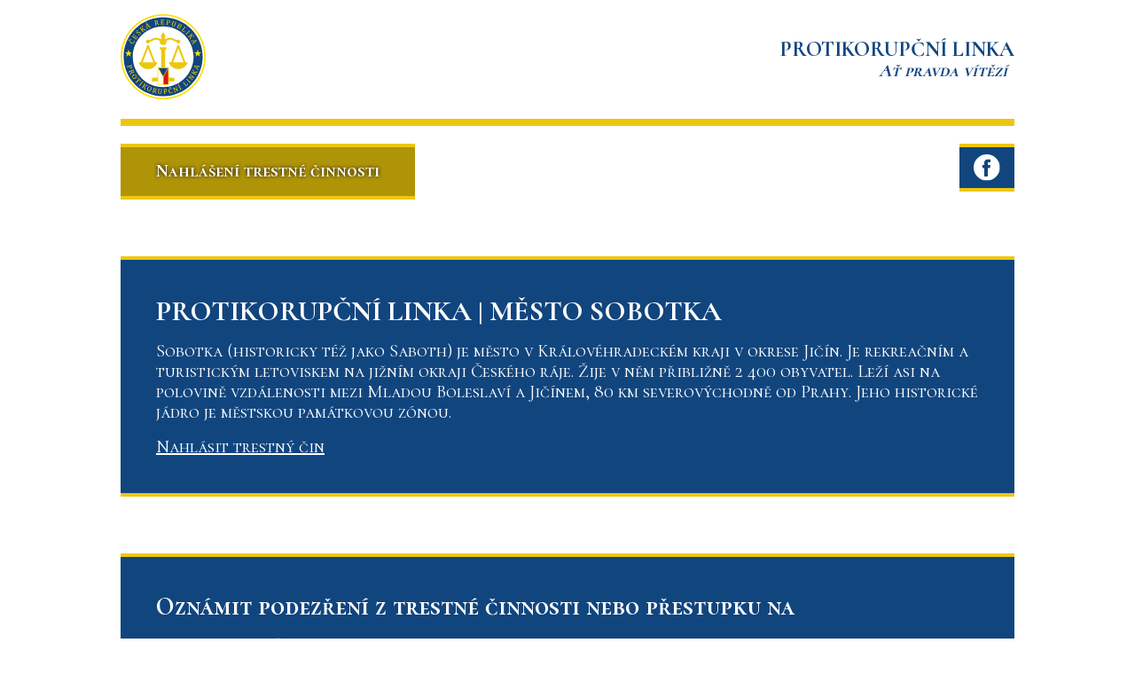

--- FILE ---
content_type: text/html; charset=UTF-8
request_url: https://protikorupcni-linka.cz/mesto/sobotka_463
body_size: 2876
content:
<!DOCTYPE html>
<html lang="cs">
<head>
    <meta charset="UTF-8">
    <title>Protikorupční linka | Sobotka</title>
    <meta name="viewport" content="width=device-width, initial-scale=1">
    <meta name="description" content="Protikorupční linka město Sobotka - Sobotka (historicky též jako Saboth) je město v Královéhradeckém kraji v okrese Jičín. Je rekreačním a turistickým letoviskem na jižním okraji Čes...">
    
    <link rel="apple-touch-icon" sizes="180x180" href="/favicon/apple-touch-icon.png">
    <link rel="icon" type="image/png" sizes="32x32" href="/favicon/favicon-32x32.png">
    <link rel="icon" type="image/png" sizes="16x16" href="/favicon/favicon-16x16.png">
    <link rel="manifest" href="/favicon/site.webmanifest">
    <link rel="mask-icon" href="/favicon/safari-pinned-tab.svg" color="#5bbad5">
    <meta name="msapplication-TileColor" content="#da532c">
    <meta name="theme-color" content="#ffffff">

    
    <link href="/styles/main.css" rel="stylesheet"/>
    <link href="https://fonts.googleapis.com/css?family=Cormorant+SC:300,400,500,700&display=swap&subset=latin-ext" rel="stylesheet">
    
    <!-- Global site tag (gtag.js) - Google Analytics -->
    <script async src="https://www.googletagmanager.com/gtag/js?id=UA-149904294-24"></script>
    <script>
        window.dataLayer = window.dataLayer || [];
        function gtag(){dataLayer.push(arguments);}
        gtag('js', new Date());

        gtag('config', 'UA-149904294-24');
    </script>
</head>
<body>
<div class="body max-width block-center">

    <header id="header" class="container-fluid">
    <div class="spacer-16"></div>
    <div class="content">
        <a href="/">
            <img src="/svg/protikorupcni-linka-logo-min.svg" alt="logo">
        </a>
        <div>
            <strong>Protikorupční linka</strong>
            <strong>Ať pravda vítězí</strong>
        </div>
    </div>
    <div class="spacer-16"></div>
    <div class="gold-line-8"></div>
    <nav>
        <ul>
            <li><a href="https://protikorupcnilinka.cz/nahlaseni" style="text-shadow: 0px 0px 4px #000000;" class="btn btn-gold">Nahlášení trestné činnosti</a></li>
            <li>
                <ul>
                    <li id="facebook-logo"><a href="https://www.facebook.com/protikorupcnilinka/" class="btn btn-blue"><img src="/svg/facebook.svg" alt=""></a></li>
                </ul>
            </li>
        </ul>
    </nav>
</header>


        <main>
        <section id="offender-type-form" class="container-fluid">
            <div class="background-blue">
                <h1>Protikorupční linka | Město Sobotka</h1>
                <div class="content"><div>Sobotka (historicky též jako Saboth) je město v Královéhradeckém kraji v okrese Jičín. Je rekreačním a turistickým letoviskem na jižním okraji Českého ráje. Žije v něm přibližně 2 400 obyvatel. Leží asi na polovině vzdálenosti mezi Mladou Boleslaví a Jičínem, 80 km severovýchodně od Prahy. Jeho historické jádro je městskou památkovou zónou.</div></div>
                <div class="spacer-16"></div>
                <a href="https://protikorupcnilinka.cz/nahlaseni">Nahlásit trestný čin</a>
            </div>
        </section>

        <section id="complaint" class="container-fluid">
    <div class="background-blue">
        <h2>Oznámit podezření z trestné činnosti nebo přestupku na</h2>
        |
        <a href="https://protikorupcnilinka.cz/nahlaseni">Občan</a> |
        <a href="https://protikorupcnilinka.cz/nahlaseni">Státní zaměstnanec</a> |
        <a href="https://protikorupcnilinka.cz/nahlaseni">Politik</a> |
        <a href="https://protikorupcnilinka.cz/nahlaseni">Policista</a> |
        <a href="https://protikorupcnilinka.cz/nahlaseni">Firma</a> |
        <a href="https://protikorupcnilinka.cz/nahlaseni">Exekutor</a> |
        <div class="spacer-16"></div>
        <div class="row">
            <div class="col-md-6 mb-0-5">
                <div class="offender border-block">
                    <h2>Občan</h2>
                    <p>zde můžete podat oznámení na jakéhokoliv občana, který nespadá do uvedených kategorií. Oznámení můžete podat na jakoukoliv trestnou činnost, nebo přestupek, z kterého podezříváte pachatele.</p>
                    <div class="spacer-16"></div>
                    <div>
                        <a href="https://protikorupcnilinka.cz/nahlaseni" class="btn btn-blue">Zvolit</a>
                    </div>
                </div>
            </div>
            <div class="col-md-6 mb-0-5">
                <div class="offender border-block">
                    <h2>Státní zaměstnanec</h2>
                    <p>zde můžete podat oznámení na úředníka, který se podle vás dopustil jakéhokoliv nezákonného jednání v souvislosti s výkonu své funkce. Trestná činnost úředníků často bývá základním stavebním kamenem těch největších podvodů.</p>
                    <div class="spacer-16"></div>
                    <div>
                        <a href="https://protikorupcnilinka.cz/nahlaseni" class="btn btn-blue">Zvolit</a>
                    </div>
                </div>
            </div>
            <div class="col-md-6 mb-0-5">
                <div class="offender border-block">
                    <h2>Politik</h2>
                    <p>zde můžete podat oznámení na jakéhokoliv politika, kterého podezíráte z porušení zákona. Na protikorupční lince se oznámení řeší oznámení bez ohledu na politické postavení a výši funkce. Systém je v mnoha směrech plně automatický a díky tomu je vyloučeno, aby oznámení bylo zameteno pod koberec.</p>
                    <div class="spacer-16"></div>
                    <div>
                        <a href="https://protikorupcnilinka.cz/nahlaseni" class="btn btn-blue">Zvolit</a>
                    </div>
                </div>
            </div>
            <div class="col-md-6 mb-0-5">
                <div class="offender border-block">
                    <h2>Policista</h2>
                    <p>zde můžete podat oznámení na policistu, kterého podezříváte z nezákonného jednání.</p>
                    <div class="spacer-16"></div>
                    <div>
                        <a href="https://protikorupcnilinka.cz/nahlaseni" class="btn btn-blue">Zvolit</a>
                    </div>
                </div>
            </div>
            <div class="col-md-6 mb-0-5">
                <div class="offender border-block">
                    <h2>Firma</h2>
                    <p>zde můžete podat oznámení na firmu, podnikatele, živnostníka. Vašim podmětem se bude zaobírat několik státních institucí najednou a je téměř vyloučeno, aby pachatel pokud spáchal trestný čin, nebo přestupek utekl před spravedlností.</p>
                    <div class="spacer-16"></div>
                    <div>
                        <a href="https://protikorupcnilinka.cz/nahlaseni" class="btn btn-blue">Zvolit</a>
                    </div>
                </div>
            </div>
            <div class="col-md-6 mb-0-5">
                <div class="offender border-block">
                    <h2>Exekutor</h2>
                    <p>z důvodu velkého poštu stížností je zavedena speciální sekce pro exekutory, kteří jsou podnikatelé a současně mají pravomoci státních zaměstnanců.</p>
                    <div class="spacer-16"></div>
                    <div>
                        <a href="https://protikorupcnilinka.cz/nahlaseni" class="btn btn-blue">Zvolit</a>
                    </div>
                </div>
            </div>
        </div>
    </div>
</section>



        <section id="cities" class="container-fluid">
    <div class="background-blue">
        <h2>Kraje a protikorupční linky</h2>
                    <ul class="two-columns">
                                    <li><a href="/kraj/hlavni-mesto-praha">Hlavní město Praha</a></li>
                                    <li><a href="/kraj/jihocesky-kraj">Jihočeský kraj</a></li>
                                    <li><a href="/kraj/jihomoravsky-kraj">Jihomoravský kraj</a></li>
                                    <li><a href="/kraj/karlovarsky-kraj">Karlovarský kraj</a></li>
                                    <li><a href="/kraj/kraj-vysocina">Kraj Vysočina</a></li>
                                    <li><a href="/kraj/kralovehradecky-kraj">Královéhradecký kraj</a></li>
                                    <li><a href="/kraj/liberecky-kraj">Liberecký kraj</a></li>
                                    <li><a href="/kraj/moravskoslezsky-kraj">Moravskoslezský kraj</a></li>
                                    <li><a href="/kraj/olomoucky-kraj">Olomoucký kraj</a></li>
                                    <li><a href="/kraj/pardubicky-kraj">Pardubický kraj</a></li>
                                    <li><a href="/kraj/plzensky-kraj">Plzeňský kraj</a></li>
                                    <li><a href="/kraj/stredocesky-kraj">Středočeský kraj</a></li>
                                    <li><a href="/kraj/ustecky-kraj">Ústecký kraj</a></li>
                                    <li><a href="/kraj/zlinsky-kraj">Zlínský kraj</a></li>
                            </ul>
            </div>
</section>
    </main>

    <footer id="footer">
    <div class="padding-colored-container">
        <nav role="navigation" class="text-center d-flex justify-content-between align-items-center container">
        <ul class="inline-list">
                <li><a href="/seznam">Seznam jmén</a></li>
                <li><a href="/seznam-spolecnosti">Seznam firem</a></li>
                <li><a href="https://trestni-oznameni.cz/">Trestní oznámení</a></li>
            </ul>
            <div>
                <a href="https://anticorruptionhotline.com/">
                    <img style="max-height: 84px" class="m-md-2" src="/img/logo-dark.png" alt="logo">
                </a>
            </div>
        </nav>
    </div>
    <p id="copyright" class="text-center"><strong>© Protikorupční linka</strong></p>
</footer>
</div>


</body>
</html>
